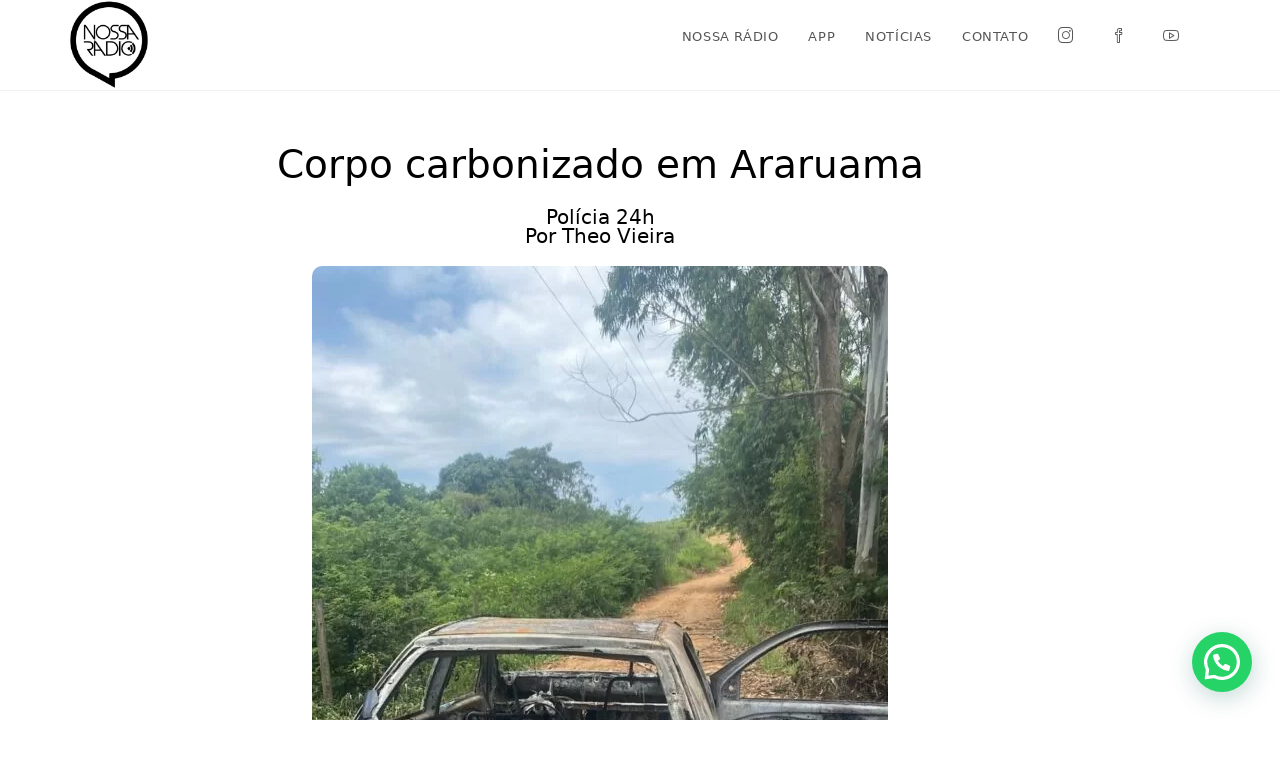

--- FILE ---
content_type: text/html; charset=UTF-8
request_url: https://www.nossaradio.fm/noticias/policia-24h/corpo-carbonizado-em-araruama/
body_size: 24892
content:
<!DOCTYPE html>
<html class="html" lang="pt-BR">
<head>
	<meta charset="UTF-8">
	<link rel="profile" href="https://gmpg.org/xfn/11">

	<meta name='robots' content='index, follow, max-image-preview:large, max-snippet:-1, max-video-preview:-1' />
	<style>img:is([sizes="auto" i], [sizes^="auto," i]) { contain-intrinsic-size: 3000px 1500px }</style>
	<link rel="pingback" href="https://www.nossaradio.fm/xmlrpc.php">
<meta name="viewport" content="width=device-width, initial-scale=1">
	<!-- This site is optimized with the Yoast SEO plugin v26.3 - https://yoast.com/wordpress/plugins/seo/ -->
	<title>Corpo carbonizado em Araruama - Nossa Rádio FM</title>
	<link rel="canonical" href="https://www.nossaradio.fm/noticias/policia-24h/corpo-carbonizado-em-araruama/" />
	<meta property="og:locale" content="pt_BR" />
	<meta property="og:type" content="article" />
	<meta property="og:title" content="Corpo carbonizado em Araruama - Nossa Rádio FM" />
	<meta property="og:description" content="Na manhã de Sábado (04/11), Policiais Militares da 3° Companhia de Araruama foram acionados na Estrada do Regamé, Bairro Regamé, para verificarem uma ocorrência de um veículo incendiado. No local, os Militares encontraram um veículo Fiat/Pálio, já totalmente queimado. Os Agentes observaram que no banco de trás do veículo, havia um corpo humano, totalmente carbonizado [&hellip;]" />
	<meta property="og:url" content="https://www.nossaradio.fm/noticias/policia-24h/corpo-carbonizado-em-araruama/" />
	<meta property="og:site_name" content="Nossa Rádio FM" />
	<meta property="article:publisher" content="https://www.facebook.com/nossaradio102" />
	<meta property="article:published_time" content="2023-11-04T18:08:31+00:00" />
	<meta property="og:image" content="https://www.nossaradio.fm/wp-content/uploads/2023/11/2023-11-04_15-05-18-384.jpg" />
	<meta property="og:image:width" content="900" />
	<meta property="og:image:height" content="1600" />
	<meta property="og:image:type" content="image/jpeg" />
	<meta name="author" content="Theo Vieira" />
	<meta name="twitter:card" content="summary_large_image" />
	<meta name="twitter:label1" content="Escrito por" />
	<meta name="twitter:data1" content="Theo Vieira" />
	<script type="application/ld+json" class="yoast-schema-graph">{"@context":"https://schema.org","@graph":[{"@type":"Article","@id":"https://www.nossaradio.fm/noticias/policia-24h/corpo-carbonizado-em-araruama/#article","isPartOf":{"@id":"https://www.nossaradio.fm/noticias/policia-24h/corpo-carbonizado-em-araruama/"},"author":{"name":"Theo Vieira","@id":"https://www.nossaradio.fm/#/schema/person/11602e2a92e32082b8b527e525aeda5a"},"headline":"Corpo carbonizado em Araruama","datePublished":"2023-11-04T18:08:31+00:00","mainEntityOfPage":{"@id":"https://www.nossaradio.fm/noticias/policia-24h/corpo-carbonizado-em-araruama/"},"wordCount":117,"commentCount":0,"publisher":{"@id":"https://www.nossaradio.fm/#organization"},"image":{"@id":"https://www.nossaradio.fm/noticias/policia-24h/corpo-carbonizado-em-araruama/#primaryimage"},"thumbnailUrl":"https://www.nossaradio.fm/wp-content/uploads/2023/11/2023-11-04_15-05-18-384.jpg","articleSection":["Polícia 24h"],"inLanguage":"pt-BR","potentialAction":[{"@type":"CommentAction","name":"Comment","target":["https://www.nossaradio.fm/noticias/policia-24h/corpo-carbonizado-em-araruama/#respond"]}]},{"@type":"WebPage","@id":"https://www.nossaradio.fm/noticias/policia-24h/corpo-carbonizado-em-araruama/","url":"https://www.nossaradio.fm/noticias/policia-24h/corpo-carbonizado-em-araruama/","name":"Corpo carbonizado em Araruama - Nossa Rádio FM","isPartOf":{"@id":"https://www.nossaradio.fm/#website"},"primaryImageOfPage":{"@id":"https://www.nossaradio.fm/noticias/policia-24h/corpo-carbonizado-em-araruama/#primaryimage"},"image":{"@id":"https://www.nossaradio.fm/noticias/policia-24h/corpo-carbonizado-em-araruama/#primaryimage"},"thumbnailUrl":"https://www.nossaradio.fm/wp-content/uploads/2023/11/2023-11-04_15-05-18-384.jpg","datePublished":"2023-11-04T18:08:31+00:00","breadcrumb":{"@id":"https://www.nossaradio.fm/noticias/policia-24h/corpo-carbonizado-em-araruama/#breadcrumb"},"inLanguage":"pt-BR","potentialAction":[{"@type":"ReadAction","target":["https://www.nossaradio.fm/noticias/policia-24h/corpo-carbonizado-em-araruama/"]}]},{"@type":"ImageObject","inLanguage":"pt-BR","@id":"https://www.nossaradio.fm/noticias/policia-24h/corpo-carbonizado-em-araruama/#primaryimage","url":"https://www.nossaradio.fm/wp-content/uploads/2023/11/2023-11-04_15-05-18-384.jpg","contentUrl":"https://www.nossaradio.fm/wp-content/uploads/2023/11/2023-11-04_15-05-18-384.jpg","width":900,"height":1600},{"@type":"BreadcrumbList","@id":"https://www.nossaradio.fm/noticias/policia-24h/corpo-carbonizado-em-araruama/#breadcrumb","itemListElement":[{"@type":"ListItem","position":1,"name":"Início","item":"https://www.nossaradio.fm/"},{"@type":"ListItem","position":2,"name":"Corpo carbonizado em Araruama"}]},{"@type":"WebSite","@id":"https://www.nossaradio.fm/#website","url":"https://www.nossaradio.fm/","name":"Nossa Rádio FM","description":"Uma rádio, programação musical, entrevistas, jornalismo","publisher":{"@id":"https://www.nossaradio.fm/#organization"},"alternateName":"Nossa Rádio FM","potentialAction":[{"@type":"SearchAction","target":{"@type":"EntryPoint","urlTemplate":"https://www.nossaradio.fm/?s={search_term_string}"},"query-input":{"@type":"PropertyValueSpecification","valueRequired":true,"valueName":"search_term_string"}}],"inLanguage":"pt-BR"},{"@type":"Organization","@id":"https://www.nossaradio.fm/#organization","name":"Nossa Rádio FM - Uma rádio pra chamar de sua","alternateName":"Nossa Rádio FM - Uma rádio pra chamar de sua","url":"https://www.nossaradio.fm/","logo":{"@type":"ImageObject","inLanguage":"pt-BR","@id":"https://www.nossaradio.fm/#/schema/logo/image/","url":"https://www.nossaradio.fm/wp-content/uploads/2024/01/logo-nossa-radio-e1706663564839.png","contentUrl":"https://www.nossaradio.fm/wp-content/uploads/2024/01/logo-nossa-radio-e1706663564839.png","width":300,"height":300,"caption":"Nossa Rádio FM - Uma rádio pra chamar de sua"},"image":{"@id":"https://www.nossaradio.fm/#/schema/logo/image/"},"sameAs":["https://www.facebook.com/nossaradio102","https://www.instagram.com/nossaradio.fm/"]},{"@type":"Person","@id":"https://www.nossaradio.fm/#/schema/person/11602e2a92e32082b8b527e525aeda5a","name":"Theo Vieira","image":{"@type":"ImageObject","inLanguage":"pt-BR","@id":"https://www.nossaradio.fm/#/schema/person/image/","url":"https://www.nossaradio.fm/wp-content/uploads/2023/04/nossa-radio-theo-vieira-150x150.jpg","contentUrl":"https://www.nossaradio.fm/wp-content/uploads/2023/04/nossa-radio-theo-vieira-150x150.jpg","caption":"Theo Vieira"},"description":"Pós graduado em História do Brasil pela Universidade Candido Mendes e Graduado em Comunicação Social, com habilitação para Jornalismo, pela Universidade Veiga de Almeida. Atua como jornalista e apresentador dos programas \"Super Manhã\" de Segunda a Sexta das 5h às 07h e o \"Sabadão da Nossa Rádio\", todos os Sábados de 09h ao meio dia, pela Nossa Rádio FM.","url":"https://www.nossaradio.fm/author/theo/"}]}</script>
	<!-- / Yoast SEO plugin. -->


<link rel="alternate" type="application/rss+xml" title="Feed para Nossa Rádio FM &raquo;" href="https://www.nossaradio.fm/feed/" />
<link rel="alternate" type="application/rss+xml" title="Feed de comentários para Nossa Rádio FM &raquo;" href="https://www.nossaradio.fm/comments/feed/" />
<link rel="alternate" type="application/rss+xml" title="Feed de comentários para Nossa Rádio FM &raquo; Corpo carbonizado em Araruama" href="https://www.nossaradio.fm/noticias/policia-24h/corpo-carbonizado-em-araruama/feed/" />
<link rel='stylesheet' id='scap.flashblock-css' href='https://www.nossaradio.fm/wp-content/plugins/compact-wp-audio-player/css/flashblock.css?ver=e7057254b25dbacd58942c925f6baa57' media='all' />
<link rel='stylesheet' id='scap.player-css' href='https://www.nossaradio.fm/wp-content/plugins/compact-wp-audio-player/css/player.css?ver=e7057254b25dbacd58942c925f6baa57' media='all' />
<link rel='stylesheet' id='sbi_styles-css' href='https://www.nossaradio.fm/wp-content/plugins/instagram-feed/css/sbi-styles.min.css?ver=6.9.1' media='all' />
<link rel='stylesheet' id='premium-addons-css' href='https://www.nossaradio.fm/wp-content/plugins/premium-addons-for-elementor/assets/frontend/min-css/premium-addons.min.css?ver=4.11.46' media='all' />
<style id='joinchat-button-style-inline-css'>
.wp-block-joinchat-button{border:none!important;text-align:center}.wp-block-joinchat-button figure{display:table;margin:0 auto;padding:0}.wp-block-joinchat-button figcaption{font:normal normal 400 .6em/2em var(--wp--preset--font-family--system-font,sans-serif);margin:0;padding:0}.wp-block-joinchat-button .joinchat-button__qr{background-color:#fff;border:6px solid #25d366;border-radius:30px;box-sizing:content-box;display:block;height:200px;margin:auto;overflow:hidden;padding:10px;width:200px}.wp-block-joinchat-button .joinchat-button__qr canvas,.wp-block-joinchat-button .joinchat-button__qr img{display:block;margin:auto}.wp-block-joinchat-button .joinchat-button__link{align-items:center;background-color:#25d366;border:6px solid #25d366;border-radius:30px;display:inline-flex;flex-flow:row nowrap;justify-content:center;line-height:1.25em;margin:0 auto;text-decoration:none}.wp-block-joinchat-button .joinchat-button__link:before{background:transparent var(--joinchat-ico) no-repeat center;background-size:100%;content:"";display:block;height:1.5em;margin:-.75em .75em -.75em 0;width:1.5em}.wp-block-joinchat-button figure+.joinchat-button__link{margin-top:10px}@media (orientation:landscape)and (min-height:481px),(orientation:portrait)and (min-width:481px){.wp-block-joinchat-button.joinchat-button--qr-only figure+.joinchat-button__link{display:none}}@media (max-width:480px),(orientation:landscape)and (max-height:480px){.wp-block-joinchat-button figure{display:none}}

</style>
<link rel='stylesheet' id='contact-form-7-css' href='https://www.nossaradio.fm/wp-content/plugins/contact-form-7/includes/css/styles.css?ver=6.1.3' media='all' />
<link rel='stylesheet' id='elementor-frontend-css' href='https://www.nossaradio.fm/wp-content/plugins/elementor/assets/css/frontend.min.css?ver=3.34.2' media='all' />
<link rel='stylesheet' id='elementor-post-7994-css' href='https://www.nossaradio.fm/wp-content/uploads/elementor/css/post-7994.css?ver=1769219839' media='all' />
<link rel='stylesheet' id='simple-line-icons-css' href='https://www.nossaradio.fm/wp-content/themes/oceanwp/assets/css/third/simple-line-icons.min.css?ver=2.4.0' media='all' />
<link rel='stylesheet' id='oceanwp-style-css' href='https://www.nossaradio.fm/wp-content/themes/oceanwp/assets/css/style.min.css?ver=4.1.3' media='all' />
<link rel='stylesheet' id='widget-heading-css' href='https://www.nossaradio.fm/wp-content/plugins/elementor/assets/css/widget-heading.min.css?ver=3.34.2' media='all' />
<link rel='stylesheet' id='widget-image-css' href='https://www.nossaradio.fm/wp-content/plugins/elementor/assets/css/widget-image.min.css?ver=3.34.2' media='all' />
<link rel='stylesheet' id='widget-divider-css' href='https://www.nossaradio.fm/wp-content/plugins/elementor/assets/css/widget-divider.min.css?ver=3.34.2' media='all' />
<link rel='stylesheet' id='widget-share-buttons-css' href='https://www.nossaradio.fm/wp-content/plugins/elementor-pro/assets/css/widget-share-buttons.min.css?ver=3.32.3' media='all' />
<link rel='stylesheet' id='e-apple-webkit-css' href='https://www.nossaradio.fm/wp-content/plugins/elementor/assets/css/conditionals/apple-webkit.min.css?ver=3.34.2' media='all' />
<link rel='stylesheet' id='e-animation-fadeIn-css' href='https://www.nossaradio.fm/wp-content/plugins/elementor/assets/lib/animations/styles/fadeIn.min.css?ver=3.34.2' media='all' />
<link rel='stylesheet' id='widget-posts-css' href='https://www.nossaradio.fm/wp-content/plugins/elementor-pro/assets/css/widget-posts.min.css?ver=3.32.3' media='all' />
<link rel='stylesheet' id='elementor-post-10-css' href='https://www.nossaradio.fm/wp-content/uploads/elementor/css/post-10.css?ver=1769219840' media='all' />
<link rel='stylesheet' id='sbistyles-css' href='https://www.nossaradio.fm/wp-content/plugins/instagram-feed/css/sbi-styles.min.css?ver=6.9.1' media='all' />
<link rel='stylesheet' id='elementor-post-7935-css' href='https://www.nossaradio.fm/wp-content/uploads/elementor/css/post-7935.css?ver=1769219840' media='all' />
<script src="https://www.nossaradio.fm/wp-content/plugins/compact-wp-audio-player/js/soundmanager2-nodebug-jsmin.js?ver=e7057254b25dbacd58942c925f6baa57" id="scap.soundmanager2-js"></script>
<script src="https://www.nossaradio.fm/wp-includes/js/jquery/jquery.min.js?ver=3.7.1" id="jquery-core-js"></script>
<script src="https://www.nossaradio.fm/wp-includes/js/jquery/jquery-migrate.min.js?ver=3.4.1" id="jquery-migrate-js"></script>
<link rel="https://api.w.org/" href="https://www.nossaradio.fm/wp-json/" /><link rel="alternate" title="JSON" type="application/json" href="https://www.nossaradio.fm/wp-json/wp/v2/posts/11881" /><link rel="EditURI" type="application/rsd+xml" title="RSD" href="https://www.nossaradio.fm/xmlrpc.php?rsd" />

<link rel='shortlink' href='https://www.nossaradio.fm/?p=11881' />
<link rel="alternate" title="oEmbed (JSON)" type="application/json+oembed" href="https://www.nossaradio.fm/wp-json/oembed/1.0/embed?url=https%3A%2F%2Fwww.nossaradio.fm%2Fnoticias%2Fpolicia-24h%2Fcorpo-carbonizado-em-araruama%2F" />
<link rel="alternate" title="oEmbed (XML)" type="text/xml+oembed" href="https://www.nossaradio.fm/wp-json/oembed/1.0/embed?url=https%3A%2F%2Fwww.nossaradio.fm%2Fnoticias%2Fpolicia-24h%2Fcorpo-carbonizado-em-araruama%2F&#038;format=xml" />

		<!-- GA Google Analytics @ https://m0n.co/ga -->
		<script async src="https://www.googletagmanager.com/gtag/js?id=UA-188316683-1"></script>
		<script>
			window.dataLayer = window.dataLayer || [];
			function gtag(){dataLayer.push(arguments);}
			gtag('js', new Date());
			gtag('config', 'UA-188316683-1');
		</script>

	<meta name="generator" content="Elementor 3.34.2; features: e_font_icon_svg, additional_custom_breakpoints; settings: css_print_method-external, google_font-disabled, font_display-auto">
<style>.recentcomments a{display:inline !important;padding:0 !important;margin:0 !important;}</style>			<style>
				.e-con.e-parent:nth-of-type(n+4):not(.e-lazyloaded):not(.e-no-lazyload),
				.e-con.e-parent:nth-of-type(n+4):not(.e-lazyloaded):not(.e-no-lazyload) * {
					background-image: none !important;
				}
				@media screen and (max-height: 1024px) {
					.e-con.e-parent:nth-of-type(n+3):not(.e-lazyloaded):not(.e-no-lazyload),
					.e-con.e-parent:nth-of-type(n+3):not(.e-lazyloaded):not(.e-no-lazyload) * {
						background-image: none !important;
					}
				}
				@media screen and (max-height: 640px) {
					.e-con.e-parent:nth-of-type(n+2):not(.e-lazyloaded):not(.e-no-lazyload),
					.e-con.e-parent:nth-of-type(n+2):not(.e-lazyloaded):not(.e-no-lazyload) * {
						background-image: none !important;
					}
				}
			</style>
			<link rel="icon" href="https://www.nossaradio.fm/wp-content/uploads/2024/01/logo-nossa-radio-150x150.png" sizes="32x32" />
<link rel="icon" href="https://www.nossaradio.fm/wp-content/uploads/2024/01/logo-nossa-radio-300x300.png" sizes="192x192" />
<link rel="apple-touch-icon" href="https://www.nossaradio.fm/wp-content/uploads/2024/01/logo-nossa-radio-300x300.png" />
<meta name="msapplication-TileImage" content="https://www.nossaradio.fm/wp-content/uploads/2024/01/logo-nossa-radio-300x300.png" />
		<style id="wp-custom-css">
			body,h1,h2,h3,h4,h5,p{font-family:system-ui,-apple-system,"Segoe UI",BlinkMacSystemFont,Roboto,"Helvetica Neue",Arial,"Noto Sans","Liberation Sans",sans-serif,"Apple Color Emoji","Segoe UI Emoji","Segoe UI Symbol","Noto Color Emoji"!important}#player{position:fixed;top:0;left:0;z-index:9999;width:100%}#player iframe{border-bottom:1px solid #11A09A}.grecaptcha-badge{display:none!important}#programacao,#apresentadores,#contato{display:block;position:relative;top:-100px}.wpcf7 input,.wpcf7 textarea{background-color:#fff!important;margin:8px 0;color:#54595F}.wpcf7-submit:hover,.wpcf7-submit:focus{background-color:#11A09A!important}.wpcf7-response-output{color:#fff!important}li#menu-item-7983 .menu-text,li#menu-item-7981 .menu-text,.menu-item-15783 .menu-text{display:none}.elementor-grid-item{margin:0 10px}/* chamadas home */h2.premium-blog-entry-title a{text-shadow:2px 2px 2px #000000}		</style>
		<!-- OceanWP CSS -->
<style type="text/css">
/* Colors */a:hover,a.light:hover,.theme-heading .text::before,.theme-heading .text::after,#top-bar-content >a:hover,#top-bar-social li.oceanwp-email a:hover,#site-navigation-wrap .dropdown-menu >li >a:hover,#site-header.medium-header #medium-searchform button:hover,.oceanwp-mobile-menu-icon a:hover,.blog-entry.post .blog-entry-header .entry-title a:hover,.blog-entry.post .blog-entry-readmore a:hover,.blog-entry.thumbnail-entry .blog-entry-category a,ul.meta li a:hover,.dropcap,.single nav.post-navigation .nav-links .title,body .related-post-title a:hover,body #wp-calendar caption,body .contact-info-widget.default i,body .contact-info-widget.big-icons i,body .custom-links-widget .oceanwp-custom-links li a:hover,body .custom-links-widget .oceanwp-custom-links li a:hover:before,body .posts-thumbnails-widget li a:hover,body .social-widget li.oceanwp-email a:hover,.comment-author .comment-meta .comment-reply-link,#respond #cancel-comment-reply-link:hover,#footer-widgets .footer-box a:hover,#footer-bottom a:hover,#footer-bottom #footer-bottom-menu a:hover,.sidr a:hover,.sidr-class-dropdown-toggle:hover,.sidr-class-menu-item-has-children.active >a,.sidr-class-menu-item-has-children.active >a >.sidr-class-dropdown-toggle,input[type=checkbox]:checked:before{color:#0a0000}.single nav.post-navigation .nav-links .title .owp-icon use,.blog-entry.post .blog-entry-readmore a:hover .owp-icon use,body .contact-info-widget.default .owp-icon use,body .contact-info-widget.big-icons .owp-icon use{stroke:#0a0000}input[type="button"],input[type="reset"],input[type="submit"],button[type="submit"],.button,#site-navigation-wrap .dropdown-menu >li.btn >a >span,.thumbnail:hover i,.thumbnail:hover .link-post-svg-icon,.post-quote-content,.omw-modal .omw-close-modal,body .contact-info-widget.big-icons li:hover i,body .contact-info-widget.big-icons li:hover .owp-icon,body div.wpforms-container-full .wpforms-form input[type=submit],body div.wpforms-container-full .wpforms-form button[type=submit],body div.wpforms-container-full .wpforms-form .wpforms-page-button,.woocommerce-cart .wp-element-button,.woocommerce-checkout .wp-element-button,.wp-block-button__link{background-color:#0a0000}.widget-title{border-color:#0a0000}blockquote{border-color:#0a0000}.wp-block-quote{border-color:#0a0000}#searchform-dropdown{border-color:#0a0000}.dropdown-menu .sub-menu{border-color:#0a0000}.blog-entry.large-entry .blog-entry-readmore a:hover{border-color:#0a0000}.oceanwp-newsletter-form-wrap input[type="email"]:focus{border-color:#0a0000}.social-widget li.oceanwp-email a:hover{border-color:#0a0000}#respond #cancel-comment-reply-link:hover{border-color:#0a0000}body .contact-info-widget.big-icons li:hover i{border-color:#0a0000}body .contact-info-widget.big-icons li:hover .owp-icon{border-color:#0a0000}#footer-widgets .oceanwp-newsletter-form-wrap input[type="email"]:focus{border-color:#0a0000}input[type="button"]:hover,input[type="reset"]:hover,input[type="submit"]:hover,button[type="submit"]:hover,input[type="button"]:focus,input[type="reset"]:focus,input[type="submit"]:focus,button[type="submit"]:focus,.button:hover,.button:focus,#site-navigation-wrap .dropdown-menu >li.btn >a:hover >span,.post-quote-author,.omw-modal .omw-close-modal:hover,body div.wpforms-container-full .wpforms-form input[type=submit]:hover,body div.wpforms-container-full .wpforms-form button[type=submit]:hover,body div.wpforms-container-full .wpforms-form .wpforms-page-button:hover,.woocommerce-cart .wp-element-button:hover,.woocommerce-checkout .wp-element-button:hover,.wp-block-button__link:hover{background-color:#0a0000}table th,table td,hr,.content-area,body.content-left-sidebar #content-wrap .content-area,.content-left-sidebar .content-area,#top-bar-wrap,#site-header,#site-header.top-header #search-toggle,.dropdown-menu ul li,.centered-minimal-page-header,.blog-entry.post,.blog-entry.grid-entry .blog-entry-inner,.blog-entry.thumbnail-entry .blog-entry-bottom,.single-post .entry-title,.single .entry-share-wrap .entry-share,.single .entry-share,.single .entry-share ul li a,.single nav.post-navigation,.single nav.post-navigation .nav-links .nav-previous,#author-bio,#author-bio .author-bio-avatar,#author-bio .author-bio-social li a,#related-posts,#comments,.comment-body,#respond #cancel-comment-reply-link,#blog-entries .type-page,.page-numbers a,.page-numbers span:not(.elementor-screen-only),.page-links span,body #wp-calendar caption,body #wp-calendar th,body #wp-calendar tbody,body .contact-info-widget.default i,body .contact-info-widget.big-icons i,body .contact-info-widget.big-icons .owp-icon,body .contact-info-widget.default .owp-icon,body .posts-thumbnails-widget li,body .tagcloud a{border-color:}a{color:#000000}a .owp-icon use{stroke:#000000}a:hover{color:#000000}a:hover .owp-icon use{stroke:#000000}body .theme-button,body input[type="submit"],body button[type="submit"],body button,body .button,body div.wpforms-container-full .wpforms-form input[type=submit],body div.wpforms-container-full .wpforms-form button[type=submit],body div.wpforms-container-full .wpforms-form .wpforms-page-button,.woocommerce-cart .wp-element-button,.woocommerce-checkout .wp-element-button,.wp-block-button__link{border-color:#ffffff}body .theme-button:hover,body input[type="submit"]:hover,body button[type="submit"]:hover,body button:hover,body .button:hover,body div.wpforms-container-full .wpforms-form input[type=submit]:hover,body div.wpforms-container-full .wpforms-form input[type=submit]:active,body div.wpforms-container-full .wpforms-form button[type=submit]:hover,body div.wpforms-container-full .wpforms-form button[type=submit]:active,body div.wpforms-container-full .wpforms-form .wpforms-page-button:hover,body div.wpforms-container-full .wpforms-form .wpforms-page-button:active,.woocommerce-cart .wp-element-button:hover,.woocommerce-checkout .wp-element-button:hover,.wp-block-button__link:hover{border-color:#ffffff}h2{color:#11a09a}/* OceanWP Style Settings CSS */.theme-button,input[type="submit"],button[type="submit"],button,.button,body div.wpforms-container-full .wpforms-form input[type=submit],body div.wpforms-container-full .wpforms-form button[type=submit],body div.wpforms-container-full .wpforms-form .wpforms-page-button{border-style:solid}.theme-button,input[type="submit"],button[type="submit"],button,.button,body div.wpforms-container-full .wpforms-form input[type=submit],body div.wpforms-container-full .wpforms-form button[type=submit],body div.wpforms-container-full .wpforms-form .wpforms-page-button{border-width:1px}form input[type="text"],form input[type="password"],form input[type="email"],form input[type="url"],form input[type="date"],form input[type="month"],form input[type="time"],form input[type="datetime"],form input[type="datetime-local"],form input[type="week"],form input[type="number"],form input[type="search"],form input[type="tel"],form input[type="color"],form select,form textarea,.woocommerce .woocommerce-checkout .select2-container--default .select2-selection--single{border-style:solid}body div.wpforms-container-full .wpforms-form input[type=date],body div.wpforms-container-full .wpforms-form input[type=datetime],body div.wpforms-container-full .wpforms-form input[type=datetime-local],body div.wpforms-container-full .wpforms-form input[type=email],body div.wpforms-container-full .wpforms-form input[type=month],body div.wpforms-container-full .wpforms-form input[type=number],body div.wpforms-container-full .wpforms-form input[type=password],body div.wpforms-container-full .wpforms-form input[type=range],body div.wpforms-container-full .wpforms-form input[type=search],body div.wpforms-container-full .wpforms-form input[type=tel],body div.wpforms-container-full .wpforms-form input[type=text],body div.wpforms-container-full .wpforms-form input[type=time],body div.wpforms-container-full .wpforms-form input[type=url],body div.wpforms-container-full .wpforms-form input[type=week],body div.wpforms-container-full .wpforms-form select,body div.wpforms-container-full .wpforms-form textarea{border-style:solid}form input[type="text"],form input[type="password"],form input[type="email"],form input[type="url"],form input[type="date"],form input[type="month"],form input[type="time"],form input[type="datetime"],form input[type="datetime-local"],form input[type="week"],form input[type="number"],form input[type="search"],form input[type="tel"],form input[type="color"],form select,form textarea{border-radius:3px}body div.wpforms-container-full .wpforms-form input[type=date],body div.wpforms-container-full .wpforms-form input[type=datetime],body div.wpforms-container-full .wpforms-form input[type=datetime-local],body div.wpforms-container-full .wpforms-form input[type=email],body div.wpforms-container-full .wpforms-form input[type=month],body div.wpforms-container-full .wpforms-form input[type=number],body div.wpforms-container-full .wpforms-form input[type=password],body div.wpforms-container-full .wpforms-form input[type=range],body div.wpforms-container-full .wpforms-form input[type=search],body div.wpforms-container-full .wpforms-form input[type=tel],body div.wpforms-container-full .wpforms-form input[type=text],body div.wpforms-container-full .wpforms-form input[type=time],body div.wpforms-container-full .wpforms-form input[type=url],body div.wpforms-container-full .wpforms-form input[type=week],body div.wpforms-container-full .wpforms-form select,body div.wpforms-container-full .wpforms-form textarea{border-radius:3px}/* Header */#site-header.has-header-media .overlay-header-media{background-color:rgba(0,0,0,0.5)}#site-logo #site-logo-inner a img,#site-header.center-header #site-navigation-wrap .middle-site-logo a img{max-width:150px}@media (max-width:480px){#site-logo #site-logo-inner a img,#site-header.center-header #site-navigation-wrap .middle-site-logo a img{max-width:180px}}#site-header #site-logo #site-logo-inner a img,#site-header.center-header #site-navigation-wrap .middle-site-logo a img{max-height:90px}.effect-one #site-navigation-wrap .dropdown-menu >li >a.menu-link >span:after,.effect-three #site-navigation-wrap .dropdown-menu >li >a.menu-link >span:after,.effect-five #site-navigation-wrap .dropdown-menu >li >a.menu-link >span:before,.effect-five #site-navigation-wrap .dropdown-menu >li >a.menu-link >span:after,.effect-nine #site-navigation-wrap .dropdown-menu >li >a.menu-link >span:before,.effect-nine #site-navigation-wrap .dropdown-menu >li >a.menu-link >span:after{background-color:#000000}.effect-four #site-navigation-wrap .dropdown-menu >li >a.menu-link >span:before,.effect-four #site-navigation-wrap .dropdown-menu >li >a.menu-link >span:after,.effect-seven #site-navigation-wrap .dropdown-menu >li >a.menu-link:hover >span:after,.effect-seven #site-navigation-wrap .dropdown-menu >li.sfHover >a.menu-link >span:after{color:#000000}.effect-seven #site-navigation-wrap .dropdown-menu >li >a.menu-link:hover >span:after,.effect-seven #site-navigation-wrap .dropdown-menu >li.sfHover >a.menu-link >span:after{text-shadow:10px 0 #000000,-10px 0 #000000}#site-navigation-wrap .dropdown-menu >li >a:hover,.oceanwp-mobile-menu-icon a:hover,#searchform-header-replace-close:hover{color:#160000}#site-navigation-wrap .dropdown-menu >li >a:hover .owp-icon use,.oceanwp-mobile-menu-icon a:hover .owp-icon use,#searchform-header-replace-close:hover .owp-icon use{stroke:#160000}.dropdown-menu .sub-menu,#searchform-dropdown,.current-shop-items-dropdown{border-color:#11a09a}/* Blog CSS */.ocean-single-post-header ul.meta-item li a:hover{color:#333333}/* Footer Widgets */#footer-widgets{padding:0}/* Footer Copyright */#footer-bottom{padding:60px 0 60px 0}#footer-bottom,#footer-bottom p{color:#cccccc}#footer-bottom a,#footer-bottom #footer-bottom-menu a{color:#12a19a}#footer-bottom a:hover,#footer-bottom #footer-bottom-menu a:hover{color:#ffffff}/* Typography */body{font-size:14px;line-height:1.8}h1,h2,h3,h4,h5,h6,.theme-heading,.widget-title,.oceanwp-widget-recent-posts-title,.comment-reply-title,.entry-title,.sidebar-box .widget-title{line-height:1.4}h1{font-size:23px;line-height:1.4}h2{font-size:20px;line-height:1.4}h3{font-size:18px;line-height:1.4}h4{font-size:17px;line-height:1.4}h5{font-size:14px;line-height:1.4}h6{font-size:15px;line-height:1.4}.page-header .page-header-title,.page-header.background-image-page-header .page-header-title{font-size:32px;line-height:1.4}.page-header .page-subheading{font-size:15px;line-height:1.8}.site-breadcrumbs,.site-breadcrumbs a{font-size:13px;line-height:1.4}#top-bar-content,#top-bar-social-alt{font-size:12px;line-height:1.8}#site-logo a.site-logo-text{font-size:24px;line-height:1.8}.dropdown-menu ul li a.menu-link,#site-header.full_screen-header .fs-dropdown-menu ul.sub-menu li a{font-size:12px;line-height:1.2;letter-spacing:.6px}.sidr-class-dropdown-menu li a,a.sidr-class-toggle-sidr-close,#mobile-dropdown ul li a,body #mobile-fullscreen ul li a{font-size:15px;line-height:1.8}.blog-entry.post .blog-entry-header .entry-title a{font-size:24px;line-height:1.4}.ocean-single-post-header .single-post-title{font-size:34px;line-height:1.4;letter-spacing:.6px}.ocean-single-post-header ul.meta-item li,.ocean-single-post-header ul.meta-item li a{font-size:13px;line-height:1.4;letter-spacing:.6px}.ocean-single-post-header .post-author-name,.ocean-single-post-header .post-author-name a{font-size:14px;line-height:1.4;letter-spacing:.6px}.ocean-single-post-header .post-author-description{font-size:12px;line-height:1.4;letter-spacing:.6px}.single-post .entry-title{line-height:1.4;letter-spacing:.6px}.single-post ul.meta li,.single-post ul.meta li a{font-size:14px;line-height:1.4;letter-spacing:.6px}.sidebar-box .widget-title,.sidebar-box.widget_block .wp-block-heading{font-size:13px;line-height:1;letter-spacing:1px}#footer-widgets .footer-box .widget-title{font-size:13px;line-height:1;letter-spacing:1px}#footer-bottom #copyright{font-size:12px;line-height:1}#footer-bottom #footer-bottom-menu{font-size:12px;line-height:1}.woocommerce-store-notice.demo_store{line-height:2;letter-spacing:1.5px}.demo_store .woocommerce-store-notice__dismiss-link{line-height:2;letter-spacing:1.5px}.woocommerce ul.products li.product li.title h2,.woocommerce ul.products li.product li.title a{font-size:14px;line-height:1.5}.woocommerce ul.products li.product li.category,.woocommerce ul.products li.product li.category a{font-size:12px;line-height:1}.woocommerce ul.products li.product .price{font-size:18px;line-height:1}.woocommerce ul.products li.product .button,.woocommerce ul.products li.product .product-inner .added_to_cart{font-size:12px;line-height:1.5;letter-spacing:1px}.woocommerce ul.products li.owp-woo-cond-notice span,.woocommerce ul.products li.owp-woo-cond-notice a{font-size:16px;line-height:1;letter-spacing:1px;font-weight:600;text-transform:capitalize}.woocommerce div.product .product_title{font-size:24px;line-height:1.4;letter-spacing:.6px}.woocommerce div.product p.price{font-size:36px;line-height:1}.woocommerce .owp-btn-normal .summary form button.button,.woocommerce .owp-btn-big .summary form button.button,.woocommerce .owp-btn-very-big .summary form button.button{font-size:12px;line-height:1.5;letter-spacing:1px;text-transform:uppercase}.woocommerce div.owp-woo-single-cond-notice span,.woocommerce div.owp-woo-single-cond-notice a{font-size:18px;line-height:2;letter-spacing:1.5px;font-weight:600;text-transform:capitalize}.ocean-preloader--active .preloader-after-content{font-size:20px;line-height:1.8;letter-spacing:.6px}
</style></head>

<body class="wp-singular post-template-default single single-post postid-11881 single-format-standard wp-custom-logo wp-embed-responsive wp-theme-oceanwp oceanwp-theme dropdown-mobile default-breakpoint content-full-width content-max-width post-in-category-policia-24h page-header-disabled has-breadcrumbs has-blog-grid no-lightbox elementor-default elementor-kit-10 elementor-page-626 elementor-page-7935" itemscope="itemscope" itemtype="https://schema.org/Article">

	
	
	<div id="outer-wrap" class="site clr">

		<a class="skip-link screen-reader-text" href="#main">Ir para o conteúdo</a>

		
		<div id="wrap" class="clr">

			
			
<header id="site-header" class="minimal-header effect-one clr" data-height="74" itemscope="itemscope" itemtype="https://schema.org/WPHeader" role="banner">

	
					
			<div id="site-header-inner" class="clr container">

				
				

<div id="site-logo" class="clr" itemscope itemtype="https://schema.org/Brand" >

	
	<div id="site-logo-inner" class="clr">

		<a href="https://www.nossaradio.fm/" class="custom-logo-link" rel="home"><img width="300" height="300" src="https://www.nossaradio.fm/wp-content/uploads/2024/01/logo-nossa-radio-e1706663564839.png" class="custom-logo" alt="Nossa Rádio FM" decoding="async" /></a>
	</div><!-- #site-logo-inner -->

	
	
</div><!-- #site-logo -->

			<div id="site-navigation-wrap" class="clr">
			
			
			
			<nav id="site-navigation" class="navigation main-navigation clr" itemscope="itemscope" itemtype="https://schema.org/SiteNavigationElement" role="navigation" >

				<ul id="menu-principal" class="main-menu dropdown-menu sf-menu"><li id="menu-item-7974" class="menu-item menu-item-type-post_type menu-item-object-page menu-item-home menu-item-7974"><a href="https://www.nossaradio.fm/" class="menu-link"><span class="text-wrap">NOSSA RÁDIO</span></a></li><li id="menu-item-7975" class="menu-item menu-item-type-custom menu-item-object-custom menu-item-7975"><a target="_blank" href="https://play.google.com/store/apps/details?id=io.kodular.apprdio.nossaradio1025fm" class="menu-link"><span class="text-wrap">APP</span></a></li><li id="menu-item-8025" class="menu-item menu-item-type-post_type menu-item-object-page menu-item-8025"><a href="https://www.nossaradio.fm/noticias/" class="menu-link"><span class="text-wrap">NOTÍCIAS</span></a></li><li id="menu-item-7977" class="menu-item menu-item-type-custom menu-item-object-custom menu-item-7977"><a href="#contato" class="menu-link"><span class="text-wrap">CONTATO</span></a></li><li id="menu-item-7981" class="menu-item menu-item-type-custom menu-item-object-custom menu-item-7981"><a target="_blank" href="https://www.instagram.com/nossaradio102.5/" class="menu-link"><span class="text-wrap"><i class="icon before line-icon icon-social-instagram" aria-hidden="true"></i><span class="menu-text">Instagram</span></span></a></li><li id="menu-item-7983" class="menu-item menu-item-type-custom menu-item-object-custom menu-item-7983"><a target="_blank" href="https://www.facebook.com/nossaradio102" class="menu-link"><span class="text-wrap"><i class="icon before line-icon icon-social-facebook" aria-hidden="true"></i><span class="menu-text">Facebook</span></span></a></li><li id="menu-item-15783" class="menu-item menu-item-type-custom menu-item-object-custom menu-item-15783"><a target="_blank" href="https://www.youtube.com/@NossaRadioFmOficial/videos" class="menu-link"><span class="text-wrap"><i class="icon before line-icon icon-social-youtube" aria-hidden="true"></i><span class="menu-text">Youtube</span></span></a></li><li class="search-toggle-li" ><a href="https://www.nossaradio.fm/#" class="site-search-toggle search-dropdown-toggle"><span class="screen-reader-text">Alternar pesquisa do site</span><i class=" fas fa-search" aria-hidden="true" role="img"></i></a></li></ul>
<div id="searchform-dropdown" class="header-searchform-wrap clr" >
	
<form aria-label="Pesquisar neste site" role="search" method="get" class="searchform" action="https://www.nossaradio.fm/">	
	<input aria-label="Inserir consulta de pesquisa" type="search" id="ocean-search-form-1" class="field" autocomplete="off" placeholder="Pesquisar" name="s">
		</form>
</div><!-- #searchform-dropdown -->

			</nav><!-- #site-navigation -->

			
			
					</div><!-- #site-navigation-wrap -->
			
		
	
				
	
	<div class="oceanwp-mobile-menu-icon clr mobile-right">

		
		
		
		<a href="https://www.nossaradio.fm/#mobile-menu-toggle" class="mobile-menu"  aria-label="Menu para dispositivos móveis">
							<i class="fa fa-bars" aria-hidden="true"></i>
								<span class="oceanwp-text">Menu</span>
				<span class="oceanwp-close-text">Fechar</span>
						</a>

		
		
		
	</div><!-- #oceanwp-mobile-menu-navbar -->

	

			</div><!-- #site-header-inner -->

			
<div id="mobile-dropdown" class="clr" >

	<nav class="clr" itemscope="itemscope" itemtype="https://schema.org/SiteNavigationElement">

		<ul id="menu-principal-1" class="menu"><li class="menu-item menu-item-type-post_type menu-item-object-page menu-item-home menu-item-7974"><a href="https://www.nossaradio.fm/">NOSSA RÁDIO</a></li>
<li class="menu-item menu-item-type-custom menu-item-object-custom menu-item-7975"><a target="_blank" href="https://play.google.com/store/apps/details?id=io.kodular.apprdio.nossaradio1025fm">APP</a></li>
<li class="menu-item menu-item-type-post_type menu-item-object-page menu-item-8025"><a href="https://www.nossaradio.fm/noticias/">NOTÍCIAS</a></li>
<li class="menu-item menu-item-type-custom menu-item-object-custom menu-item-7977"><a href="#contato">CONTATO</a></li>
<li class="menu-item menu-item-type-custom menu-item-object-custom menu-item-7981"><a target="_blank" href="https://www.instagram.com/nossaradio102.5/"><i class="icon before line-icon icon-social-instagram" aria-hidden="true"></i><span class="menu-text">Instagram</span></a></li>
<li class="menu-item menu-item-type-custom menu-item-object-custom menu-item-7983"><a target="_blank" href="https://www.facebook.com/nossaradio102"><i class="icon before line-icon icon-social-facebook" aria-hidden="true"></i><span class="menu-text">Facebook</span></a></li>
<li class="menu-item menu-item-type-custom menu-item-object-custom menu-item-15783"><a target="_blank" href="https://www.youtube.com/@NossaRadioFmOficial/videos"><i class="icon before line-icon icon-social-youtube" aria-hidden="true"></i><span class="menu-text">Youtube</span></a></li>
<li class="search-toggle-li" ><a href="https://www.nossaradio.fm/#" class="site-search-toggle search-dropdown-toggle"><span class="screen-reader-text">Alternar pesquisa do site</span><i class=" fas fa-search" aria-hidden="true" role="img"></i></a></li></ul>
<div id="mobile-menu-search" class="clr">
	<form aria-label="Pesquisar neste site" method="get" action="https://www.nossaradio.fm/" class="mobile-searchform">
		<input aria-label="Inserir consulta de pesquisa" value="" class="field" id="ocean-mobile-search-2" type="search" name="s" autocomplete="off" placeholder="Pesquisar" />
		<button aria-label="Enviar pesquisa" type="submit" class="searchform-submit">
			<i class=" fas fa-search" aria-hidden="true" role="img"></i>		</button>
					</form>
</div><!-- .mobile-menu-search -->

	</nav>

</div>

			
			
		
		
</header><!-- #site-header -->


			
			<main id="main" class="site-main clr"  role="main">

				
	
	<div id="content-wrap" class="container clr">

		
		<div id="primary" class="content-area clr">

			
			<div id="content" class="site-content clr">

				
						<div data-elementor-type="single-post" data-elementor-id="7935" class="elementor elementor-7935 elementor-location-single post-11881 post type-post status-publish format-standard has-post-thumbnail hentry category-policia-24h entry has-media" data-elementor-post-type="elementor_library">
					<section class="elementor-section elementor-top-section elementor-element elementor-element-69bf1efa elementor-section-boxed elementor-section-height-default elementor-section-height-default" data-id="69bf1efa" data-element_type="section">
						<div class="elementor-container elementor-column-gap-default">
					<div class="elementor-column elementor-col-100 elementor-top-column elementor-element elementor-element-7ec769a" data-id="7ec769a" data-element_type="column" data-settings="{&quot;background_background&quot;:&quot;classic&quot;}">
			<div class="elementor-widget-wrap elementor-element-populated">
						<div class="elementor-element elementor-element-5c28726 elementor-widget elementor-widget-theme-post-title elementor-page-title elementor-widget-heading" data-id="5c28726" data-element_type="widget" data-widget_type="theme-post-title.default">
					<h1 class="elementor-heading-title elementor-size-default">Corpo carbonizado em Araruama</h1>				</div>
				<div class="elementor-element elementor-element-06426c5 elementor-widget elementor-widget-heading" data-id="06426c5" data-element_type="widget" data-widget_type="heading.default">
					<h2 class="elementor-heading-title elementor-size-default">Polícia 24h<br />
Por Theo Vieira</h2>				</div>
				<div class="elementor-element elementor-element-568158ec elementor-widget elementor-widget-theme-post-featured-image elementor-widget-image" data-id="568158ec" data-element_type="widget" data-widget_type="theme-post-featured-image.default">
																<a href="https://www.nossaradio.fm/wp-content/uploads/2023/11/2023-11-04_15-05-18-384.jpg" data-elementor-open-lightbox="yes" data-e-action-hash="#elementor-action%3Aaction%3Dlightbox%26settings%3DeyJpZCI6MTE4ODIsInVybCI6Imh0dHBzOlwvXC93d3cubm9zc2FyYWRpby5mbVwvd3AtY29udGVudFwvdXBsb2Fkc1wvMjAyM1wvMTFcLzIwMjMtMTEtMDRfMTUtMDUtMTgtMzg0LmpwZyJ9">
							<img width="576" height="1024" src="https://www.nossaradio.fm/wp-content/uploads/2023/11/2023-11-04_15-05-18-384-576x1024.jpg" class="attachment-large size-large wp-image-11882" alt="" srcset="https://www.nossaradio.fm/wp-content/uploads/2023/11/2023-11-04_15-05-18-384-576x1024.jpg 576w, https://www.nossaradio.fm/wp-content/uploads/2023/11/2023-11-04_15-05-18-384-169x300.jpg 169w, https://www.nossaradio.fm/wp-content/uploads/2023/11/2023-11-04_15-05-18-384-768x1365.jpg 768w, https://www.nossaradio.fm/wp-content/uploads/2023/11/2023-11-04_15-05-18-384-864x1536.jpg 864w, https://www.nossaradio.fm/wp-content/uploads/2023/11/2023-11-04_15-05-18-384.jpg 900w" sizes="(max-width: 576px) 100vw, 576px" />								</a>
															</div>
				<div class="elementor-element elementor-element-30f35207 elementor-widget elementor-widget-theme-post-content" data-id="30f35207" data-element_type="widget" data-widget_type="theme-post-content.default">
					<p>Na manhã de Sábado (04/11), Policiais Militares da 3° Companhia de Araruama foram acionados na Estrada do Regamé, Bairro Regamé, para verificarem uma ocorrência de um veículo incendiado. No local, os Militares encontraram um veículo Fiat/Pálio, já totalmente queimado. Os Agentes observaram que no banco de trás do veículo, havia um corpo humano, totalmente carbonizado e sem identificação, não sendo possível identificar cor e sexo da vítima. Após a realização da perícia no local do crime, o corpo da vítima foi levado para o IML e o veículo foi levado para à 118° DP de Araruama, que investigará o crime.</p>
				</div>
				<div class="elementor-element elementor-element-71d0ee24 elementor-widget-divider--view-line elementor-widget elementor-widget-divider" data-id="71d0ee24" data-element_type="widget" data-widget_type="divider.default">
							<div class="elementor-divider">
			<span class="elementor-divider-separator">
						</span>
		</div>
						</div>
				<div class="elementor-element elementor-element-cd924b5 elementor-widget elementor-widget-heading" data-id="cd924b5" data-element_type="widget" data-widget_type="heading.default">
					<h2 class="elementor-heading-title elementor-size-default">Compartilhar</h2>				</div>
				<div class="elementor-element elementor-element-5e488d9 elementor-share-buttons--shape-rounded elementor-grid-mobile-2 elementor-share-buttons--view-icon-text elementor-share-buttons--skin-gradient elementor-grid-0 elementor-share-buttons--color-official elementor-widget elementor-widget-share-buttons" data-id="5e488d9" data-element_type="widget" data-widget_type="share-buttons.default">
							<div class="elementor-grid" role="list">
								<div class="elementor-grid-item" role="listitem">
						<div class="elementor-share-btn elementor-share-btn_whatsapp" role="button" tabindex="0" aria-label="Compartilhar no whatsapp">
															<span class="elementor-share-btn__icon">
								<svg aria-hidden="true" class="e-font-icon-svg e-fab-whatsapp" viewBox="0 0 448 512" xmlns="http://www.w3.org/2000/svg"><path d="M380.9 97.1C339 55.1 283.2 32 223.9 32c-122.4 0-222 99.6-222 222 0 39.1 10.2 77.3 29.6 111L0 480l117.7-30.9c32.4 17.7 68.9 27 106.1 27h.1c122.3 0 224.1-99.6 224.1-222 0-59.3-25.2-115-67.1-157zm-157 341.6c-33.2 0-65.7-8.9-94-25.7l-6.7-4-69.8 18.3L72 359.2l-4.4-7c-18.5-29.4-28.2-63.3-28.2-98.2 0-101.7 82.8-184.5 184.6-184.5 49.3 0 95.6 19.2 130.4 54.1 34.8 34.9 56.2 81.2 56.1 130.5 0 101.8-84.9 184.6-186.6 184.6zm101.2-138.2c-5.5-2.8-32.8-16.2-37.9-18-5.1-1.9-8.8-2.8-12.5 2.8-3.7 5.6-14.3 18-17.6 21.8-3.2 3.7-6.5 4.2-12 1.4-32.6-16.3-54-29.1-75.5-66-5.7-9.8 5.7-9.1 16.3-30.3 1.8-3.7.9-6.9-.5-9.7-1.4-2.8-12.5-30.1-17.1-41.2-4.5-10.8-9.1-9.3-12.5-9.5-3.2-.2-6.9-.2-10.6-.2-3.7 0-9.7 1.4-14.8 6.9-5.1 5.6-19.4 19-19.4 46.3 0 27.3 19.9 53.7 22.6 57.4 2.8 3.7 39.1 59.7 94.8 83.8 35.2 15.2 49 16.5 66.6 13.9 10.7-1.6 32.8-13.4 37.4-26.4 4.6-13 4.6-24.1 3.2-26.4-1.3-2.5-5-3.9-10.5-6.6z"></path></svg>							</span>
																						<div class="elementor-share-btn__text">
																			<span class="elementor-share-btn__title">
										WhatsApp									</span>
																	</div>
													</div>
					</div>
									<div class="elementor-grid-item" role="listitem">
						<div class="elementor-share-btn elementor-share-btn_facebook" role="button" tabindex="0" aria-label="Compartilhar no facebook">
															<span class="elementor-share-btn__icon">
								<svg aria-hidden="true" class="e-font-icon-svg e-fab-facebook" viewBox="0 0 512 512" xmlns="http://www.w3.org/2000/svg"><path d="M504 256C504 119 393 8 256 8S8 119 8 256c0 123.78 90.69 226.38 209.25 245V327.69h-63V256h63v-54.64c0-62.15 37-96.48 93.67-96.48 27.14 0 55.52 4.84 55.52 4.84v61h-31.28c-30.8 0-40.41 19.12-40.41 38.73V256h68.78l-11 71.69h-57.78V501C413.31 482.38 504 379.78 504 256z"></path></svg>							</span>
																						<div class="elementor-share-btn__text">
																			<span class="elementor-share-btn__title">
										Facebook									</span>
																	</div>
													</div>
					</div>
									<div class="elementor-grid-item" role="listitem">
						<div class="elementor-share-btn elementor-share-btn_telegram" role="button" tabindex="0" aria-label="Compartilhar no telegram">
															<span class="elementor-share-btn__icon">
								<svg aria-hidden="true" class="e-font-icon-svg e-fab-telegram" viewBox="0 0 496 512" xmlns="http://www.w3.org/2000/svg"><path d="M248 8C111 8 0 119 0 256s111 248 248 248 248-111 248-248S385 8 248 8zm121.8 169.9l-40.7 191.8c-3 13.6-11.1 16.9-22.4 10.5l-62-45.7-29.9 28.8c-3.3 3.3-6.1 6.1-12.5 6.1l4.4-63.1 114.9-103.8c5-4.4-1.1-6.9-7.7-2.5l-142 89.4-61.2-19.1c-13.3-4.2-13.6-13.3 2.8-19.7l239.1-92.2c11.1-4 20.8 2.7 17.2 19.5z"></path></svg>							</span>
																						<div class="elementor-share-btn__text">
																			<span class="elementor-share-btn__title">
										Telegram									</span>
																	</div>
													</div>
					</div>
									<div class="elementor-grid-item" role="listitem">
						<div class="elementor-share-btn elementor-share-btn_email" role="button" tabindex="0" aria-label="Compartilhar no email">
															<span class="elementor-share-btn__icon">
								<svg aria-hidden="true" class="e-font-icon-svg e-fas-envelope" viewBox="0 0 512 512" xmlns="http://www.w3.org/2000/svg"><path d="M502.3 190.8c3.9-3.1 9.7-.2 9.7 4.7V400c0 26.5-21.5 48-48 48H48c-26.5 0-48-21.5-48-48V195.6c0-5 5.7-7.8 9.7-4.7 22.4 17.4 52.1 39.5 154.1 113.6 21.1 15.4 56.7 47.8 92.2 47.6 35.7.3 72-32.8 92.3-47.6 102-74.1 131.6-96.3 154-113.7zM256 320c23.2.4 56.6-29.2 73.4-41.4 132.7-96.3 142.8-104.7 173.4-128.7 5.8-4.5 9.2-11.5 9.2-18.9v-19c0-26.5-21.5-48-48-48H48C21.5 64 0 85.5 0 112v19c0 7.4 3.4 14.3 9.2 18.9 30.6 23.9 40.7 32.4 173.4 128.7 16.8 12.2 50.2 41.8 73.4 41.4z"></path></svg>							</span>
																						<div class="elementor-share-btn__text">
																			<span class="elementor-share-btn__title">
										Email									</span>
																	</div>
													</div>
					</div>
						</div>
						</div>
				<div class="elementor-element elementor-element-11f26aa9 elementor-widget elementor-widget-post-comments" data-id="11f26aa9" data-element_type="widget" data-widget_type="post-comments.theme_comments">
					
<section id="comments" class="comments-area clr has-comments">

	
	
		<div id="respond" class="comment-respond">
		<h3 id="reply-title" class="comment-reply-title">Deixe um comentário <small><a rel="nofollow" id="cancel-comment-reply-link" href="/noticias/policia-24h/corpo-carbonizado-em-araruama/#respond" style="display:none;">Cancelar resposta</a></small></h3><form action="https://www.nossaradio.fm/wp-comments-post.php" method="post" id="commentform" class="comment-form"><div class="comment-textarea"><label for="comment" class="screen-reader-text">Comentário</label><textarea name="comment" id="comment" cols="39" rows="4" tabindex="0" class="textarea-comment" placeholder="Seu comentário aqui..."></textarea></div><div class="comment-form-author"><label for="author" class="screen-reader-text">Digite seu nome ou nome de usuário para comentar</label><input type="text" name="author" id="author" value="" placeholder="Nome (obrigatório)" size="22" tabindex="0" aria-required="true" class="input-name" /></div>
<div class="comment-form-email"><label for="email" class="screen-reader-text">Digite seu endereço de e-mail para comentar</label><input type="text" name="email" id="email" value="" placeholder="E-mail (obrigatório)" size="22" tabindex="0" aria-required="true" class="input-email" /></div>
<div class="comment-form-url"><label for="url" class="screen-reader-text">Digite o URL do seu site (opcional)</label><input type="text" name="url" id="url" value="" placeholder="Site" size="22" tabindex="0" class="input-website" /></div>
<p class="comment-form-cookies-consent"><input id="wp-comment-cookies-consent" name="wp-comment-cookies-consent" type="checkbox" value="yes" /> <label for="wp-comment-cookies-consent">Salvar meus dados neste navegador para a próxima vez que eu comentar.</label></p>
<p class="form-submit"><input name="submit" type="submit" id="comment-submit" class="submit" value="Publicar comentário" /> <input type='hidden' name='comment_post_ID' value='11881' id='comment_post_ID' />
<input type='hidden' name='comment_parent' id='comment_parent' value='0' />
</p><p style="display: none;"><input type="hidden" id="akismet_comment_nonce" name="akismet_comment_nonce" value="2b975e602a" /></p><p style="display: none !important;" class="akismet-fields-container" data-prefix="ak_"><label>&#916;<textarea name="ak_hp_textarea" cols="45" rows="8" maxlength="100"></textarea></label><input type="hidden" id="ak_js_1" name="ak_js" value="241"/><script>document.getElementById( "ak_js_1" ).setAttribute( "value", ( new Date() ).getTime() );</script></p></form>	</div><!-- #respond -->
	
</section><!-- #comments -->
				</div>
					</div>
		</div>
					</div>
		</section>
				<section class="elementor-section elementor-top-section elementor-element elementor-element-b01debc elementor-section-boxed elementor-section-height-default elementor-section-height-default elementor-invisible" data-id="b01debc" data-element_type="section" data-settings="{&quot;background_background&quot;:&quot;classic&quot;,&quot;animation&quot;:&quot;fadeIn&quot;}">
						<div class="elementor-container elementor-column-gap-default">
					<div class="elementor-column elementor-col-100 elementor-top-column elementor-element elementor-element-469d21d" data-id="469d21d" data-element_type="column">
			<div class="elementor-widget-wrap elementor-element-populated">
						<section class="elementor-section elementor-inner-section elementor-element elementor-element-1afd204 elementor-section-boxed elementor-section-height-default elementor-section-height-default" data-id="1afd204" data-element_type="section" data-settings="{&quot;background_background&quot;:&quot;classic&quot;}">
						<div class="elementor-container elementor-column-gap-default">
					<div class="elementor-column elementor-col-33 elementor-inner-column elementor-element elementor-element-a90ee09" data-id="a90ee09" data-element_type="column">
			<div class="elementor-widget-wrap elementor-element-populated">
						<div class="elementor-element elementor-element-ecfa6d1 elementor-widget elementor-widget-image" data-id="ecfa6d1" data-element_type="widget" data-widget_type="image.default">
															<img src="https://www.nossaradio.fm/wp-content/uploads/2023/04/nossa-radio-theo-vieira-150x150.jpg" title="" alt="" loading="lazy" />															</div>
					</div>
		</div>
				<div class="elementor-column elementor-col-66 elementor-inner-column elementor-element elementor-element-abe46fa" data-id="abe46fa" data-element_type="column">
			<div class="elementor-widget-wrap elementor-element-populated">
						<div class="elementor-element elementor-element-ee87a4c elementor-widget elementor-widget-text-editor" data-id="ee87a4c" data-element_type="widget" data-widget_type="text-editor.default">
									Theo Vieira								</div>
				<div class="elementor-element elementor-element-20bed6f elementor-widget elementor-widget-text-editor" data-id="20bed6f" data-element_type="widget" data-widget_type="text-editor.default">
									Pós graduado em História do Brasil pela Universidade Candido Mendes e Graduado em Comunicação Social, com habilitação para Jornalismo, pela Universidade Veiga de Almeida.
Atua como jornalista e apresentador dos programas &#8220;Super Manhã&#8221; de Segunda a Sexta das 5h às 07h e o &#8220;Sabadão da Nossa Rádio&#8221;, todos os Sábados de 09h ao meio dia, pela Nossa Rádio FM.								</div>
					</div>
		</div>
					</div>
		</section>
					</div>
		</div>
					</div>
		</section>
				<section class="elementor-section elementor-top-section elementor-element elementor-element-f86729a elementor-section-boxed elementor-section-height-default elementor-section-height-default elementor-invisible" data-id="f86729a" data-element_type="section" data-settings="{&quot;animation&quot;:&quot;fadeIn&quot;}">
						<div class="elementor-container elementor-column-gap-default">
					<div class="elementor-column elementor-col-100 elementor-top-column elementor-element elementor-element-211d560" data-id="211d560" data-element_type="column">
			<div class="elementor-widget-wrap elementor-element-populated">
						<div class="elementor-element elementor-element-cee1e8f elementor-widget elementor-widget-heading" data-id="cee1e8f" data-element_type="widget" data-widget_type="heading.default">
					<h3 class="elementor-heading-title elementor-size-default">ÚLTIMAS PUBLICAÇÕES</h3>				</div>
				<div class="elementor-element elementor-element-ee61ebc elementor-posts--align-center elementor-grid-3 elementor-grid-tablet-2 elementor-grid-mobile-1 elementor-posts--thumbnail-top elementor-widget elementor-widget-posts" data-id="ee61ebc" data-element_type="widget" data-settings="{&quot;classic_row_gap&quot;:{&quot;unit&quot;:&quot;px&quot;,&quot;size&quot;:36,&quot;sizes&quot;:[]},&quot;classic_row_gap_mobile&quot;:{&quot;unit&quot;:&quot;px&quot;,&quot;size&quot;:15,&quot;sizes&quot;:[]},&quot;classic_columns&quot;:&quot;3&quot;,&quot;classic_columns_tablet&quot;:&quot;2&quot;,&quot;classic_columns_mobile&quot;:&quot;1&quot;,&quot;classic_row_gap_tablet&quot;:{&quot;unit&quot;:&quot;px&quot;,&quot;size&quot;:&quot;&quot;,&quot;sizes&quot;:[]}}" data-widget_type="posts.classic">
				<div class="elementor-widget-container">
							<div class="elementor-posts-container elementor-posts elementor-posts--skin-classic elementor-grid" role="list">
				<article class="elementor-post elementor-grid-item post-25744 post type-post status-publish format-standard has-post-thumbnail hentry category-noticias entry has-media" role="listitem">
				<a class="elementor-post__thumbnail__link" href="https://www.nossaradio.fm/noticias/governo-do-estado-apresenta-novo-organograma-da-policia-militar-e-confirma-implantacao-do-42o-bpm-em-araruama/" tabindex="-1" >
			<div class="elementor-post__thumbnail"><img width="768" height="576" src="https://www.nossaradio.fm/wp-content/uploads/2026/01/6977a4b9900c828btk_larg-768x576.jpeg" class="attachment-medium_large size-medium_large wp-image-25745" alt="" /></div>
		</a>
				<div class="elementor-post__text">
				<h3 class="elementor-post__title">
			<a href="https://www.nossaradio.fm/noticias/governo-do-estado-apresenta-novo-organograma-da-policia-militar-e-confirma-implantacao-do-42o-bpm-em-araruama/" >
				Governo do Estado apresenta novo organograma da Polícia Militar e confirma implantação do 42º BPM em Araruama			</a>
		</h3>
				</div>
				</article>
				<article class="elementor-post elementor-grid-item post-25741 post type-post status-publish format-standard has-post-thumbnail hentry category-policia-24h entry has-media" role="listitem">
				<a class="elementor-post__thumbnail__link" href="https://www.nossaradio.fm/noticias/policia-24h/idosa-norueguesa-e-rendida-dentro-de-casa-em-buzios-suspeito-agrediu-a-vitima-e-o-cachorro-e-fugiu-para-mata/" tabindex="-1" >
			<div class="elementor-post__thumbnail"><img width="768" height="535" src="https://www.nossaradio.fm/wp-content/uploads/2026/01/assaltante-768x535.jpg" class="attachment-medium_large size-medium_large wp-image-25742" alt="" /></div>
		</a>
				<div class="elementor-post__text">
				<h3 class="elementor-post__title">
			<a href="https://www.nossaradio.fm/noticias/policia-24h/idosa-norueguesa-e-rendida-dentro-de-casa-em-buzios-suspeito-agrediu-a-vitima-e-o-cachorro-e-fugiu-para-mata/" >
				Idosa norueguesa é rendida dentro de casa em Búzios; suspeito agrediu a vítima e o cachorro e fugiu para mata			</a>
		</h3>
				</div>
				</article>
				<article class="elementor-post elementor-grid-item post-25738 post type-post status-publish format-standard has-post-thumbnail hentry category-policia-24h entry has-media" role="listitem">
				<a class="elementor-post__thumbnail__link" href="https://www.nossaradio.fm/noticias/policia-24h/vizinhos-flagram-roubo-a-mao-armada-em-cabo-frio/" tabindex="-1" >
			<div class="elementor-post__thumbnail"><img width="768" height="706" src="https://www.nossaradio.fm/wp-content/uploads/2026/01/armado-768x706.jpg" class="attachment-medium_large size-medium_large wp-image-25739" alt="" /></div>
		</a>
				<div class="elementor-post__text">
				<h3 class="elementor-post__title">
			<a href="https://www.nossaradio.fm/noticias/policia-24h/vizinhos-flagram-roubo-a-mao-armada-em-cabo-frio/" >
				Vizinhos flagram roubo à mão armada em Cabo Frio			</a>
		</h3>
				</div>
				</article>
				<article class="elementor-post elementor-grid-item post-25735 post type-post status-publish format-standard has-post-thumbnail hentry category-noticias entry has-media" role="listitem">
				<a class="elementor-post__thumbnail__link" href="https://www.nossaradio.fm/noticias/prefeitura-de-cabo-frio-abre-inscricoes-para-o-projeto-esporte-na-escola/" tabindex="-1" >
			<div class="elementor-post__thumbnail"><img width="768" height="384" src="https://www.nossaradio.fm/wp-content/uploads/2026/01/Projeto-Esporte-na-Escola-2-e1769445424885-ri8d7tqt5jvjksgvyxyfxevyhna3akgdu8ier2cvc0-768x384.jpeg" class="attachment-medium_large size-medium_large wp-image-25736" alt="" /></div>
		</a>
				<div class="elementor-post__text">
				<h3 class="elementor-post__title">
			<a href="https://www.nossaradio.fm/noticias/prefeitura-de-cabo-frio-abre-inscricoes-para-o-projeto-esporte-na-escola/" >
				Prefeitura de Cabo Frio abre inscrições para o projeto “Esporte na Escola”			</a>
		</h3>
				</div>
				</article>
				<article class="elementor-post elementor-grid-item post-25732 post type-post status-publish format-standard has-post-thumbnail hentry category-noticias entry has-media" role="listitem">
				<a class="elementor-post__thumbnail__link" href="https://www.nossaradio.fm/noticias/arraial-do-cabo-abre-inscricoes-para-oficina-de-barbeiro-voltada-a-jovens-a-partir-de-15-anos/" tabindex="-1" >
			<div class="elementor-post__thumbnail"><img width="768" height="960" src="https://www.nossaradio.fm/wp-content/uploads/2026/01/IMG-20260126-WA0079-768x960.jpg" class="attachment-medium_large size-medium_large wp-image-25733" alt="" /></div>
		</a>
				<div class="elementor-post__text">
				<h3 class="elementor-post__title">
			<a href="https://www.nossaradio.fm/noticias/arraial-do-cabo-abre-inscricoes-para-oficina-de-barbeiro-voltada-a-jovens-a-partir-de-15-anos/" >
				Arraial do Cabo abre inscrições para Oficina de Barbeiro voltada a jovens a partir de 15 anos			</a>
		</h3>
				</div>
				</article>
				<article class="elementor-post elementor-grid-item post-25726 post type-post status-publish format-standard has-post-thumbnail hentry category-noticias entry has-media" role="listitem">
				<a class="elementor-post__thumbnail__link" href="https://www.nossaradio.fm/noticias/manutencao-da-rede-eletrica-da-enel-provoca-alteracoes-no-transito-em-arraial-do-cabo/" tabindex="-1" >
			<div class="elementor-post__thumbnail"><img width="768" height="576" src="https://www.nossaradio.fm/wp-content/uploads/2026/01/IMG-20260126-WA0078-1-768x576.jpg" class="attachment-medium_large size-medium_large wp-image-25728" alt="" /></div>
		</a>
				<div class="elementor-post__text">
				<h3 class="elementor-post__title">
			<a href="https://www.nossaradio.fm/noticias/manutencao-da-rede-eletrica-da-enel-provoca-alteracoes-no-transito-em-arraial-do-cabo/" >
				Manutenção da rede elétrica da Enel provoca alterações no trânsito em Arraial do Cabo			</a>
		</h3>
				</div>
				</article>
				</div>
		
						</div>
				</div>
					</div>
		</div>
					</div>
		</section>
				</div>
		
				
			</div><!-- #content -->

			
		</div><!-- #primary -->

		
	</div><!-- #content-wrap -->

	

	</main><!-- #main -->

	
	
	
		
<footer id="footer" class="site-footer" itemscope="itemscope" itemtype="https://schema.org/WPFooter" role="contentinfo">

	
	<div id="footer-inner" class="clr">

		

<div id="footer-widgets" class="oceanwp-row clr">

	
	<div class="footer-widgets-inner">

				<div data-elementor-type="wp-post" data-elementor-id="7994" class="elementor elementor-7994" data-elementor-post-type="oceanwp_library">
						<section class="elementor-section elementor-top-section elementor-element elementor-element-4c97d96 elementor-section-full_width elementor-section-stretched elementor-section-height-default elementor-section-height-default" data-id="4c97d96" data-element_type="section" data-settings="{&quot;stretch_section&quot;:&quot;section-stretched&quot;,&quot;background_background&quot;:&quot;classic&quot;}">
						<div class="elementor-container elementor-column-gap-default">
					<div class="elementor-column elementor-col-50 elementor-top-column elementor-element elementor-element-da54e8e" data-id="da54e8e" data-element_type="column" data-settings="{&quot;background_background&quot;:&quot;classic&quot;}">
			<div class="elementor-widget-wrap elementor-element-populated">
						<div class="elementor-element elementor-element-e4ff0ce elementor-widget elementor-widget-image" data-id="e4ff0ce" data-element_type="widget" data-widget_type="image.default">
															<img width="1280" height="1280" src="https://www.nossaradio.fm/wp-content/uploads/2021/01/nossa-radio-anuncie.jpg" class="attachment-full size-full wp-image-162" alt="" srcset="https://www.nossaradio.fm/wp-content/uploads/2021/01/nossa-radio-anuncie.jpg 1280w, https://www.nossaradio.fm/wp-content/uploads/2021/01/nossa-radio-anuncie-300x300.jpg 300w, https://www.nossaradio.fm/wp-content/uploads/2021/01/nossa-radio-anuncie-1024x1024.jpg 1024w, https://www.nossaradio.fm/wp-content/uploads/2021/01/nossa-radio-anuncie-150x150.jpg 150w, https://www.nossaradio.fm/wp-content/uploads/2021/01/nossa-radio-anuncie-768x768.jpg 768w" sizes="(max-width: 1280px) 100vw, 1280px" />															</div>
					</div>
		</div>
				<div class="elementor-column elementor-col-50 elementor-top-column elementor-element elementor-element-b08aad1" data-id="b08aad1" data-element_type="column">
			<div class="elementor-widget-wrap elementor-element-populated">
						<div class="elementor-element elementor-element-8fb585b elementor-widget elementor-widget-menu-anchor" data-id="8fb585b" data-element_type="widget" data-widget_type="menu-anchor.default">
							<div class="elementor-menu-anchor" id="contato"></div>
						</div>
				<div class="elementor-element elementor-element-0db95a6 elementor-widget elementor-widget-heading" data-id="0db95a6" data-element_type="widget" data-widget_type="heading.default">
					<h2 class="elementor-heading-title elementor-size-default">ENTRE EM CONTATO</h2>				</div>
				<div class="elementor-element elementor-element-2fc7235 elementor-widget elementor-widget-shortcode" data-id="2fc7235" data-element_type="widget" data-widget_type="shortcode.default">
							<div class="elementor-shortcode">
<div class="wpcf7 no-js" id="wpcf7-f179-p11881-o1" lang="pt-BR" dir="ltr" data-wpcf7-id="179">
<div class="screen-reader-response"><p role="status" aria-live="polite" aria-atomic="true"></p> <ul></ul></div>
<form action="/noticias/policia-24h/corpo-carbonizado-em-araruama/#wpcf7-f179-p11881-o1" method="post" class="wpcf7-form init" aria-label="Formulários de contato" novalidate="novalidate" data-status="init">
<fieldset class="hidden-fields-container"><input type="hidden" name="_wpcf7" value="179" /><input type="hidden" name="_wpcf7_version" value="6.1.3" /><input type="hidden" name="_wpcf7_locale" value="pt_BR" /><input type="hidden" name="_wpcf7_unit_tag" value="wpcf7-f179-p11881-o1" /><input type="hidden" name="_wpcf7_container_post" value="11881" /><input type="hidden" name="_wpcf7_posted_data_hash" value="" />
</fieldset>
<p><span class="wpcf7-form-control-wrap" data-name="your-name"><input size="40" maxlength="400" class="wpcf7-form-control wpcf7-text wpcf7-validates-as-required" aria-required="true" aria-invalid="false" placeholder="Seu nome" value="" type="text" name="your-name" /></span><br />
<span class="wpcf7-form-control-wrap" data-name="your-email"><input size="40" maxlength="400" class="wpcf7-form-control wpcf7-email wpcf7-validates-as-required wpcf7-text wpcf7-validates-as-email" aria-required="true" aria-invalid="false" placeholder="Seu e-mail" value="" type="email" name="your-email" /></span><br />
<span class="wpcf7-form-control-wrap" data-name="your-tel"><input size="40" maxlength="400" class="wpcf7-form-control wpcf7-text" aria-invalid="false" placeholder="Seu telefone / WhatsApp" value="" type="text" name="your-tel" /></span><br />
<span class="wpcf7-form-control-wrap" data-name="your-message"><textarea cols="40" rows="10" maxlength="2000" class="wpcf7-form-control wpcf7-textarea wpcf7-validates-as-required" aria-required="true" aria-invalid="false" placeholder="Sua mensagem" name="your-message"></textarea></span><br />
<input class="wpcf7-form-control wpcf7-submit has-spinner" type="submit" value="Enviar" />
</p><p style="display: none !important;" class="akismet-fields-container" data-prefix="_wpcf7_ak_"><label>&#916;<textarea name="_wpcf7_ak_hp_textarea" cols="45" rows="8" maxlength="100"></textarea></label><input type="hidden" id="ak_js_2" name="_wpcf7_ak_js" value="200"/><script>document.getElementById( "ak_js_2" ).setAttribute( "value", ( new Date() ).getTime() );</script></p><div class="wpcf7-response-output" aria-hidden="true"></div>
</form>
</div>
</div>
						</div>
					</div>
		</div>
					</div>
		</section>
				</div>
		
	</div><!-- .container -->

	
</div><!-- #footer-widgets -->



<div id="footer-bottom" class="clr no-footer-nav">

	
	<div id="footer-bottom-inner" class="container clr">

		
		
			<div id="copyright" class="clr" role="contentinfo">
				Copyright 2026 - <em>Todos os Direitos  Reservados | Nossa Rádio FM – Cabo Frio /RJ – Desenvolvido por <a href="http://websytes.com.br/" target="_blank">websytes</a></em>			</div><!-- #copyright -->

			
	</div><!-- #footer-bottom-inner -->

	
</div><!-- #footer-bottom -->


	</div><!-- #footer-inner -->

	
</footer><!-- #footer -->

	
	
</div><!-- #wrap -->


</div><!-- #outer-wrap -->






<script type="speculationrules">
{"prefetch":[{"source":"document","where":{"and":[{"href_matches":"\/*"},{"not":{"href_matches":["\/wp-*.php","\/wp-admin\/*","\/wp-content\/uploads\/*","\/wp-content\/*","\/wp-content\/plugins\/*","\/wp-content\/themes\/oceanwp\/*","\/*\\?(.+)"]}},{"not":{"selector_matches":"a[rel~=\"nofollow\"]"}},{"not":{"selector_matches":".no-prefetch, .no-prefetch a"}}]},"eagerness":"conservative"}]}
</script>

<!-- WP Audio player plugin v1.9.15 - https://www.tipsandtricks-hq.com/wordpress-audio-music-player-plugin-4556/ -->
    <script type="text/javascript">
        soundManager.useFlashBlock = true; // optional - if used, required flashblock.css
        soundManager.url = 'https://www.nossaradio.fm/wp-content/plugins/compact-wp-audio-player/swf/soundmanager2.swf';
        function play_mp3(flg, ids, mp3url, volume, loops)
        {
            //Check the file URL parameter value
            var pieces = mp3url.split("|");
            if (pieces.length > 1) {//We have got an .ogg file too
                mp3file = pieces[0];
                oggfile = pieces[1];
                //set the file URL to be an array with the mp3 and ogg file
                mp3url = new Array(mp3file, oggfile);
            }

            soundManager.createSound({
                id: 'btnplay_' + ids,
                volume: volume,
                url: mp3url
            });

            if (flg == 'play') {
                    soundManager.play('btnplay_' + ids, {
                    onfinish: function() {
                        if (loops == 'true') {
                            loopSound('btnplay_' + ids);
                        }
                        else {
                            document.getElementById('btnplay_' + ids).style.display = 'inline';
                            document.getElementById('btnstop_' + ids).style.display = 'none';
                        }
                    }
                });
            }
            else if (flg == 'stop') {
    //soundManager.stop('btnplay_'+ids);
                soundManager.pause('btnplay_' + ids);
            }
        }
        function show_hide(flag, ids)
        {
            if (flag == 'play') {
                document.getElementById('btnplay_' + ids).style.display = 'none';
                document.getElementById('btnstop_' + ids).style.display = 'inline';
            }
            else if (flag == 'stop') {
                document.getElementById('btnplay_' + ids).style.display = 'inline';
                document.getElementById('btnstop_' + ids).style.display = 'none';
            }
        }
        function loopSound(soundID)
        {
            window.setTimeout(function() {
                soundManager.play(soundID, {onfinish: function() {
                        loopSound(soundID);
                    }});
            }, 1);
        }
        function stop_all_tracks()
        {
            soundManager.stopAll();
            var inputs = document.getElementsByTagName("input");
            for (var i = 0; i < inputs.length; i++) {
                if (inputs[i].id.indexOf("btnplay_") == 0) {
                    inputs[i].style.display = 'inline';//Toggle the play button
                }
                if (inputs[i].id.indexOf("btnstop_") == 0) {
                    inputs[i].style.display = 'none';//Hide the stop button
                }
            }
        }
    </script>
    
<div class="joinchat joinchat--right joinchat--btn" data-settings='{"telephone":"5522998895563","mobile_only":false,"button_delay":3,"whatsapp_web":false,"qr":false,"message_views":2,"message_delay":10,"message_badge":false,"message_send":"","message_hash":""}' hidden aria-hidden="false">
	<div class="joinchat__button" role="button" tabindex="0" aria-label="Contato do WhatsApp">
							</div>
			</div>
<!-- Instagram Feed JS -->
<script type="text/javascript">
var sbiajaxurl = "https://www.nossaradio.fm/wp-admin/admin-ajax.php";
</script>
			<script>
				const lazyloadRunObserver = () => {
					const lazyloadBackgrounds = document.querySelectorAll( `.e-con.e-parent:not(.e-lazyloaded)` );
					const lazyloadBackgroundObserver = new IntersectionObserver( ( entries ) => {
						entries.forEach( ( entry ) => {
							if ( entry.isIntersecting ) {
								let lazyloadBackground = entry.target;
								if( lazyloadBackground ) {
									lazyloadBackground.classList.add( 'e-lazyloaded' );
								}
								lazyloadBackgroundObserver.unobserve( entry.target );
							}
						});
					}, { rootMargin: '200px 0px 200px 0px' } );
					lazyloadBackgrounds.forEach( ( lazyloadBackground ) => {
						lazyloadBackgroundObserver.observe( lazyloadBackground );
					} );
				};
				const events = [
					'DOMContentLoaded',
					'elementor/lazyload/observe',
				];
				events.forEach( ( event ) => {
					document.addEventListener( event, lazyloadRunObserver );
				} );
			</script>
			<link rel='stylesheet' id='widget-menu-anchor-css' href='https://www.nossaradio.fm/wp-content/plugins/elementor/assets/css/widget-menu-anchor.min.css?ver=3.34.2' media='all' />
<link rel='stylesheet' id='joinchat-css' href='https://www.nossaradio.fm/wp-content/plugins/creame-whatsapp-me/public/css/joinchat-btn.min.css?ver=6.0.10' media='all' />
<style id='joinchat-inline-css'>
.joinchat{--ch:142;--cs:70%;--cl:49%;--bw:1}
</style>
<script src="https://www.nossaradio.fm/wp-includes/js/dist/hooks.min.js?ver=4d63a3d491d11ffd8ac6" id="wp-hooks-js"></script>
<script src="https://www.nossaradio.fm/wp-includes/js/dist/i18n.min.js?ver=5e580eb46a90c2b997e6" id="wp-i18n-js"></script>
<script id="wp-i18n-js-after">
wp.i18n.setLocaleData( { 'text direction\u0004ltr': [ 'ltr' ] } );
</script>
<script src="https://www.nossaradio.fm/wp-content/plugins/contact-form-7/includes/swv/js/index.js?ver=6.1.3" id="swv-js"></script>
<script id="contact-form-7-js-translations">
( function( domain, translations ) {
	var localeData = translations.locale_data[ domain ] || translations.locale_data.messages;
	localeData[""].domain = domain;
	wp.i18n.setLocaleData( localeData, domain );
} )( "contact-form-7", {"translation-revision-date":"2025-05-19 13:41:20+0000","generator":"GlotPress\/4.0.1","domain":"messages","locale_data":{"messages":{"":{"domain":"messages","plural-forms":"nplurals=2; plural=n > 1;","lang":"pt_BR"},"Error:":["Erro:"]}},"comment":{"reference":"includes\/js\/index.js"}} );
</script>
<script id="contact-form-7-js-before">
var wpcf7 = {
    "api": {
        "root": "https:\/\/www.nossaradio.fm\/wp-json\/",
        "namespace": "contact-form-7\/v1"
    }
};
</script>
<script src="https://www.nossaradio.fm/wp-content/plugins/contact-form-7/includes/js/index.js?ver=6.1.3" id="contact-form-7-js"></script>
<script src="https://www.nossaradio.fm/wp-includes/js/comment-reply.min.js?ver=e7057254b25dbacd58942c925f6baa57" id="comment-reply-js" async data-wp-strategy="async"></script>
<script src="https://www.nossaradio.fm/wp-includes/js/imagesloaded.min.js?ver=5.0.0" id="imagesloaded-js"></script>
<script id="oceanwp-main-js-extra">
var oceanwpLocalize = {"nonce":"a90b883179","isRTL":"","menuSearchStyle":"drop_down","mobileMenuSearchStyle":"disabled","sidrSource":null,"sidrDisplace":"1","sidrSide":"left","sidrDropdownTarget":"link","verticalHeaderTarget":"link","customScrollOffset":"0","customSelects":".woocommerce-ordering .orderby, #dropdown_product_cat, .widget_categories select, .widget_archive select, .single-product .variations_form .variations select","loadMoreLoadingText":"Carregando\u2026","ajax_url":"https:\/\/www.nossaradio.fm\/wp-admin\/admin-ajax.php","oe_mc_wpnonce":"9bd11165b6"};
</script>
<script src="https://www.nossaradio.fm/wp-content/themes/oceanwp/assets/js/theme.min.js?ver=4.1.3" id="oceanwp-main-js"></script>
<script src="https://www.nossaradio.fm/wp-content/themes/oceanwp/assets/js/drop-down-mobile-menu.min.js?ver=4.1.3" id="oceanwp-drop-down-mobile-menu-js"></script>
<script src="https://www.nossaradio.fm/wp-content/themes/oceanwp/assets/js/drop-down-search.min.js?ver=4.1.3" id="oceanwp-drop-down-search-js"></script>
<script src="https://www.nossaradio.fm/wp-content/themes/oceanwp/assets/js/vendors/flickity.pkgd.min.js?ver=4.1.3" id="ow-flickity-js"></script>
<script src="https://www.nossaradio.fm/wp-content/themes/oceanwp/assets/js/ow-slider.min.js?ver=4.1.3" id="oceanwp-slider-js"></script>
<script src="https://www.nossaradio.fm/wp-content/themes/oceanwp/assets/js/scroll-effect.min.js?ver=4.1.3" id="oceanwp-scroll-effect-js"></script>
<script src="https://www.nossaradio.fm/wp-content/themes/oceanwp/assets/js/select.min.js?ver=4.1.3" id="oceanwp-select-js"></script>
<script src="https://www.nossaradio.fm/wp-content/plugins/elementor/assets/js/webpack.runtime.min.js?ver=3.34.2" id="elementor-webpack-runtime-js"></script>
<script src="https://www.nossaradio.fm/wp-content/plugins/elementor/assets/js/frontend-modules.min.js?ver=3.34.2" id="elementor-frontend-modules-js"></script>
<script src="https://www.nossaradio.fm/wp-includes/js/jquery/ui/core.min.js?ver=1.13.3" id="jquery-ui-core-js"></script>
<script id="elementor-frontend-js-before">
var elementorFrontendConfig = {"environmentMode":{"edit":false,"wpPreview":false,"isScriptDebug":false},"i18n":{"shareOnFacebook":"Compartilhar no Facebook","shareOnTwitter":"Compartilhar no Twitter","pinIt":"Fixar","download":"Baixar","downloadImage":"Baixar imagem","fullscreen":"Tela cheia","zoom":"Zoom","share":"Compartilhar","playVideo":"Reproduzir v\u00eddeo","previous":"Anterior","next":"Pr\u00f3ximo","close":"Fechar","a11yCarouselPrevSlideMessage":"Slide anterior","a11yCarouselNextSlideMessage":"Pr\u00f3ximo slide","a11yCarouselFirstSlideMessage":"Este \u00e9 o primeiro slide","a11yCarouselLastSlideMessage":"Este \u00e9 o \u00faltimo slide","a11yCarouselPaginationBulletMessage":"Ir para o slide"},"is_rtl":false,"breakpoints":{"xs":0,"sm":480,"md":768,"lg":1025,"xl":1440,"xxl":1600},"responsive":{"breakpoints":{"mobile":{"label":"Dispositivos m\u00f3veis no modo retrato","value":767,"default_value":767,"direction":"max","is_enabled":true},"mobile_extra":{"label":"Dispositivos m\u00f3veis no modo paisagem","value":880,"default_value":880,"direction":"max","is_enabled":false},"tablet":{"label":"Tablet no modo retrato","value":1024,"default_value":1024,"direction":"max","is_enabled":true},"tablet_extra":{"label":"Tablet no modo paisagem","value":1200,"default_value":1200,"direction":"max","is_enabled":false},"laptop":{"label":"Notebook","value":1366,"default_value":1366,"direction":"max","is_enabled":false},"widescreen":{"label":"Tela ampla (widescreen)","value":2400,"default_value":2400,"direction":"min","is_enabled":false}},"hasCustomBreakpoints":false},"version":"3.34.2","is_static":false,"experimentalFeatures":{"e_font_icon_svg":true,"additional_custom_breakpoints":true,"container":true,"e_optimized_markup":true,"theme_builder_v2":true,"nested-elements":true,"home_screen":true,"global_classes_should_enforce_capabilities":true,"e_variables":true,"cloud-library":true,"e_opt_in_v4_page":true,"e_interactions":true,"e_editor_one":true,"import-export-customization":true,"mega-menu":true,"e_pro_variables":true},"urls":{"assets":"https:\/\/www.nossaradio.fm\/wp-content\/plugins\/elementor\/assets\/","ajaxurl":"https:\/\/www.nossaradio.fm\/wp-admin\/admin-ajax.php","uploadUrl":"http:\/\/www.nossaradio.fm\/wp-content\/uploads"},"nonces":{"floatingButtonsClickTracking":"f88ec06a66"},"swiperClass":"swiper","settings":{"page":[],"editorPreferences":[]},"kit":{"active_breakpoints":["viewport_mobile","viewport_tablet"],"global_image_lightbox":"yes","lightbox_enable_counter":"yes","lightbox_enable_fullscreen":"yes","lightbox_enable_zoom":"yes","lightbox_enable_share":"yes"},"post":{"id":11881,"title":"Corpo%20carbonizado%20em%20Araruama%20-%20Nossa%20R%C3%A1dio%20FM","excerpt":"","featuredImage":"https:\/\/www.nossaradio.fm\/wp-content\/uploads\/2023\/11\/2023-11-04_15-05-18-384-576x1024.jpg"}};
</script>
<script src="https://www.nossaradio.fm/wp-content/plugins/elementor/assets/js/frontend.min.js?ver=3.34.2" id="elementor-frontend-js"></script>
<script id="flickr-widget-script-js-extra">
var flickrWidgetParams = {"widgets":[]};
</script>
<script src="https://www.nossaradio.fm/wp-content/plugins/ocean-extra/includes/widgets/js/flickr.min.js?ver=e7057254b25dbacd58942c925f6baa57" id="flickr-widget-script-js"></script>
<script src="https://www.nossaradio.fm/wp-content/plugins/creame-whatsapp-me/public/js/joinchat.min.js?ver=6.0.10" id="joinchat-js" defer data-wp-strategy="defer"></script>
<script defer src="https://www.nossaradio.fm/wp-content/plugins/akismet/_inc/akismet-frontend.js?ver=1758627600" id="akismet-frontend-js"></script>
<script src="https://www.nossaradio.fm/wp-content/plugins/elementor-pro/assets/js/webpack-pro.runtime.min.js?ver=3.32.3" id="elementor-pro-webpack-runtime-js"></script>
<script id="elementor-pro-frontend-js-before">
var ElementorProFrontendConfig = {"ajaxurl":"https:\/\/www.nossaradio.fm\/wp-admin\/admin-ajax.php","nonce":"313278920e","urls":{"assets":"https:\/\/www.nossaradio.fm\/wp-content\/plugins\/elementor-pro\/assets\/","rest":"https:\/\/www.nossaradio.fm\/wp-json\/"},"settings":{"lazy_load_background_images":true},"popup":{"hasPopUps":true},"shareButtonsNetworks":{"facebook":{"title":"Facebook","has_counter":true},"twitter":{"title":"Twitter"},"linkedin":{"title":"LinkedIn","has_counter":true},"pinterest":{"title":"Pinterest","has_counter":true},"reddit":{"title":"Reddit","has_counter":true},"vk":{"title":"VK","has_counter":true},"odnoklassniki":{"title":"OK","has_counter":true},"tumblr":{"title":"Tumblr"},"digg":{"title":"Digg"},"skype":{"title":"Skype"},"stumbleupon":{"title":"StumbleUpon","has_counter":true},"mix":{"title":"Mix"},"telegram":{"title":"Telegram"},"pocket":{"title":"Pocket","has_counter":true},"xing":{"title":"XING","has_counter":true},"whatsapp":{"title":"WhatsApp"},"email":{"title":"Email"},"print":{"title":"Print"},"x-twitter":{"title":"X"},"threads":{"title":"Threads"}},"facebook_sdk":{"lang":"pt_BR","app_id":""},"lottie":{"defaultAnimationUrl":"https:\/\/www.nossaradio.fm\/wp-content\/plugins\/elementor-pro\/modules\/lottie\/assets\/animations\/default.json"}};
</script>
<script src="https://www.nossaradio.fm/wp-content/plugins/elementor-pro/assets/js/frontend.min.js?ver=3.32.3" id="elementor-pro-frontend-js"></script>
<script src="https://www.nossaradio.fm/wp-content/plugins/elementor-pro/assets/js/elements-handlers.min.js?ver=3.32.3" id="pro-elements-handlers-js"></script>
</body>
</html>
